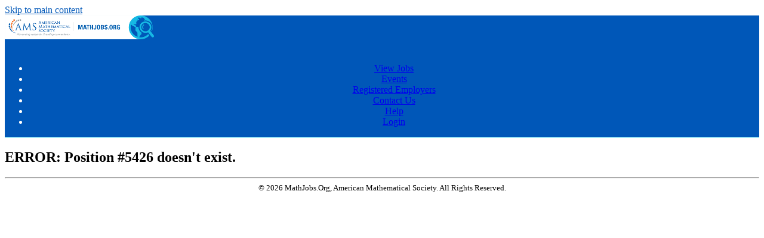

--- FILE ---
content_type: text/html; charset=utf-8
request_url: https://www.mathjobs.org/jobs/578/5426
body_size: 3260
content:
<!DOCTYPE html>
<html xmlns="http://www.w3.org/1999/xhtml" lang="en" xml:lang="en">
<head>
<title>ERROR: Position #5426 doesn&#39;t exist.</title>
<meta http-equiv="Content-Type" content="text/html; charset=utf-8">
<meta name="Keywords" content="DukeMathYu,faculty recruiting,faculty positions,applicant tracking for higher ed,job sites,mathjobs,math jobs,mathematics jobs,academic jobs,college jobs,university jobs,hiring,mathematics,mathematicians,employment,American Mathematical Society,AMS,ams math job">
<meta name="description" content="Full service online faculty recruitment site for mathematical institutions worldwide, offered by the American Mathematical Society (AMS).">
<meta name="mc" content="2026-01-18 16:20:28">
<meta name="og:description" content="Mathjobs is an automated job application system sponsored by the AMS.">
<meta name="og:image" content="https://www.ams.org/images/mathJobsSocialLogo.png">
<meta name="og:image:height" content="400">
<meta name="og:image:width" content="800">
<meta name="og:title" content="MathJobs from the the American Mathematical Society">
<meta name="og:type" content="website">
<meta name="og:url" content="https://www.mathjobs.org/jobs">
<meta name="robots" content="noindex,nofollow">
<meta name="twitter:card" content="summary_large_image">
<meta name="viewport" content="width=device-width, initial-scale=1">
<link rel="stylesheet" type="text/css" href="https://www.mathjobs.org/styles/ams.css" >
<script src="https://www.mathjobs.org/styles/ams.js"></script>
<script>function yousure(msg){return confirm(msg?msg:"Are you sure to delete it?");} if(parseInt(getCookie('txtOnly'))){document.write("<style>img,audio,video{display:none;}</style>");}</script>
</head>
<body>
<header class="table navbar"><a href="#maincontent" class="sr-only sr-only-focusable screenonly" style="color:#0057b8">Skip to main content</a><nav class="tableRow" style="background-color:#0057b8; color:#ffffff">
<div class="tableCell"><h1 style="margin:0px"><a href="https://www.mathjobs.org/jobs" title="MathJobs Home Page" style="text-decoration:none;color:#ffffff"><img src="/icons/mathjobs_logo_sml.png" alt="mathjobs logo" id="logo"></a></h1></div><div class="tableCell" style="text-align:center"><div id="navsl"></div><div class="navmenu"><a href="#" id="menu-icon" title="main menu" style="color:#fff">&zwnj;</a><ul class="nav">
<li class="a"><a href="/jobs/list">View Jobs</a></li>
<li class="a"><a href="/jobs/events">Events</a></li>
<li class="a"><a href="/jobs/employers">Registered Employers</a></li>
<li class="a"><a href="https://www.mathjobs.org/jobs/contact">Contact Us</a></li>
<li class="a"><a href="http://www.ams.org/mathjobs/mathjobs-index">Help</a><ul>
</ul></li>
<li class="a"><a href="https://www.mathjobs.org/jobs/login/top">Login</a></li>
</ul></div>
</div><div class="tableRow" style="vertical-align:text-top; background-color:#0cb7e1; height:1px">
<div class="tableCell"></div><div class="tableCell"></div></div>
</nav></header><main><div id="maincontent"></div>
<h2>ERROR: Position #5426 doesn't exist.</h2>

<hr class="clr">
</main><footer style="font-size:small;text-align:center;">&copy; 2026 MathJobs.Org, American Mathematical Society. All Rights Reserved.</footer>
</body>
</html>